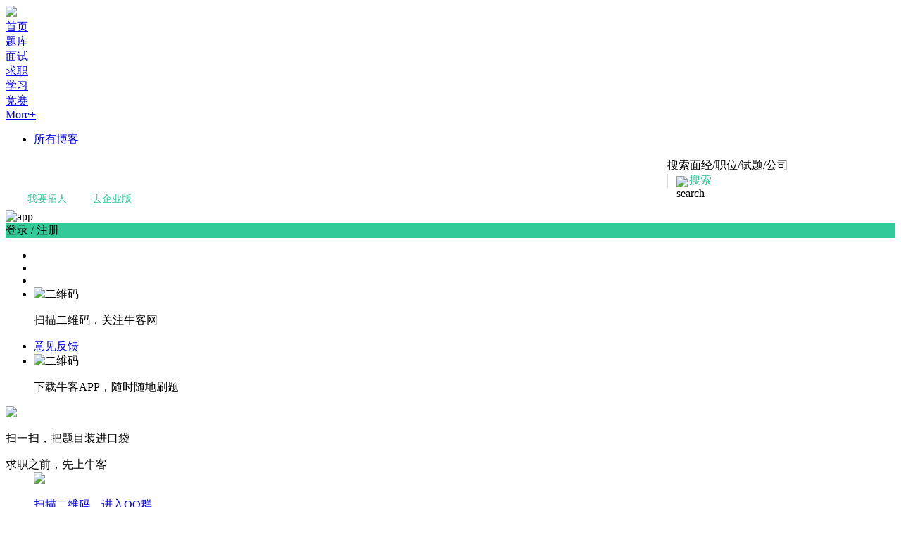

--- FILE ---
content_type: text/html;charset=UTF-8
request_url: https://www.nowcoder.com/login?callBack=%2Fprofile%2F422642274%2Fhonor%2Fdetail
body_size: 6010
content:
<!DOCTYPE html>














<html>
<head>
        <meta charset="utf-8">
    <meta http-equiv="content-language" content="zh-CN">
    <meta http-equiv="X-UA-Compatible" content="IE=edge,chrome=1">
    <meta name="google-site-verification" content="lFSmn0rlLR-OPkas5c2GxdhTKP4J4PyaahhQ2TNanjs"/>
            <meta itemprop="image" content="https://static.nowcoder.com/images/logo_87_87.png"/>
        <meta name="description"  content="牛客网是互联网求职神器，C++、Java、前端、产品、运营技能学习/备考/求职题库，在线进行百度阿里腾讯网易等互联网名企笔试面试模拟考试练习,和牛人一起讨论经典试题,全面提升你的技术能力" >
    <meta name="keywords"  content="牛客网,C++笔试面试，Java笔试面试，计算机笔试,计算机面试, IT笔试,笔试题库,笔试练习,IT面试,在线编程,编程学习,牛客网" >
        <title>登录—专业IT笔试面试备考平台_牛客网</title>
        





<link rel="stylesheet" href="//static.nowcoder.com/nowcoder/2.0.306/stylesheets/v2lib/fontcustom/global/global.css">
<link rel="stylesheet" href="//static.nowcoder.com/nowcoder/2.0.306/stylesheets/v2lib/global/global.ui.css">
<link rel="stylesheet" href="//static.nowcoder.com/nowcoder/2.0.306/stylesheets/v2lib/base.css">
<link rel="stylesheet" href="//static.nowcoder.com/nowcoder/2.0.306/stylesheets/v2lib/channel/default.css">
<link rel="stylesheet" href="//static.nowcoder.com/nowcoder/2.0.306/javascripts-wp/lib/common.css">
<link rel="stylesheet" href="//static.nowcoder.com/nowcoder/2.0.306/javascripts-wp/lib/env.css">
<link rel="stylesheet" href="//static.nowcoder.com/nowcoder/2.0.306/stylesheets/element-ui.css">
<link rel="icon" href="https://static.nowcoder.com/fe/file/images/nowpick/web/www-favicon.ico">
    <link rel="stylesheet" href="//static.nowcoder.com/nowcoder/2.0.306/javascripts-wp/page/login/login/main.entry.css">
</head>
<body>
						






  <div class="nk-container    ">


  <header class="nc-nav-header-fake new-nc-nav-header" id="nc-nav-header">
      <nav>
        <a href="/" class="nc-nav-header-logo"  style="width: 120px;" >
          <img src="https://static.nowcoder.com/fe/file/logo/1.png" />
        </a>
        <div class="nc-nav-header-menu"  style="margin-right: 32px;" >
          <div class="nc-nav-header-menu-item " data-type="home">
            <a href="/">首页</a>
          </div>
          <div class="nc-nav-header-menu-item " data-type="question">
            <a href="/exam/company">题库</a>
          </div>
          <div class="nc-nav-header-menu-item " data-type="interview">
            <a href="/interview/ai/index">面试</a>
          </div>
          <div class="nc-nav-header-menu-item " data-type="jobs">
            <a href="/recommend/campus">求职</a>
          </div>
          <div class="nc-nav-header-menu-item " data-type="learn">
            <a href="/courses">学习</a>
          </div>
          
          <div class="nc-nav-header-menu-item " data-type="found">
                          <a href="https://ac.nowcoder.com/">竞赛</a>
                      </div>

                              <div  data-type="more">
            <a href="javascript:void(0);">More+</a>
            <ul class="sub-nav" data-type="more">
                <li><a href="https://www.nowcoder.com/blog/all-blog">所有博客</a></li>
            </ul>
          </div>
                  </div>

        <div class="nc-nav-header-search" style="margin-left: auto; width:310px; padding-right: 14px">
          <span>搜索面经/职位/试题/公司</span>
          <div style="display: flex;align-items: center">
            <span style="display:inline-block;width: 1px;height: 20px;background: #dddddd;box-shadow: 4px 3px 12px 0px rgba(0, 0, 0, 0.05);border-radius: 8px;margin-right: 12px;"></span>
            <img class="nc-nav-header-search-icon" src="https://static.nowcoder.com/fe/file/oss/1676359031778NFAWG.png" alt="search" style="width: 14px; height: 14px; margin-right:4px" />
            <span style="color: #32ca99">搜索</span>
          </div>
        </div>
        
        

                  <div style="display: flex; align-items: center; font-size: 14px; margin-left: 20px; margin-left: 20px;">
            <a href="https://nowpick.nowcoder.com/w/hrconsole#/job-manage" style="width: 92px; height: 32px; color: #32ca99; border-radius: 8px; cursor: pointer; display: flex; align-items: center; justify-content: center;">
                我要招人 <img src="https://static.nowcoder.com/fe/file/oss/1645409535023RDRAH.png" style="width: 14px; height: 14px;" />
            </a>
            <a href="https://hr.nowcoder.com" style="width: 92px; height: 30px; color: #32ca99; border-radius: 8px; cursor: pointer; display: flex; align-items: center; justify-content: center; margin-right: 8px;">
                去企业版 <img src="https://static.nowcoder.com/fe/file/oss/1645409535023RDRAH.png" style="width: 14px; height: 14px;" />
            </a>
          </div>
        
                                          <div class="nc-nav-header-info" style="margin-left: 0;">
              <img class="nc-nav-header-icon" style="margin-right: 20px;width:24px;height:24px;margin-left:0px;" src="https://static.nowcoder.com/fe/file/oss/1641375989276WRAOB.png" alt="app" />
              <div class="nc-nav-header-sign" style="background-color: #32ca99;">登录 / 注册</div>
            </div>
                          </nav>
    </header>

	
<div class="nk-main">
</div>
            
        <div class="fixed-menu">
                                                                

        <ul>
            <li>
                <a href="javascript:void(0);" class="gotop js-nav-go-top" title="回到顶部"></a>
            </li>
            <li>
                <a class="fixed-wb" target="_blank" href="http://www.weibo.com/nowcoder"></a>
                                                </li>
            <li>
                <a href="tencent://groupwpa/?subcmd=all&param=7B2267726F757055696E223A3135373539343730352C2274696D655374616D70223A313431333130373737387D0A" class="qq" title="QQ"></a>
            </li>

            <li>
                <a href="javascript:void(0);" class="wx"></a>
                <div class="wx-qrcode">
                    <img src="//static.nowcoder.com/images/wx-rcode.jpg" alt="二维码" />
                    <p>扫描二维码，关注牛客网</p>
                </div>
            </li>
            <li>
                <a href="https://www.nowcoder.com/subject/index/b211632d69fd42f7b55aae38d4242fda" class="feedback" title="意见反馈"></a>
                <a href="https://www.nowcoder.com/subject/index/b211632d69fd42f7b55aae38d4242fda" class="feedback-letter">意见反馈</a>
            </li>
            <li>
                <a href="javascript:void(0);" class="qrcode"></a>
                <div class="wx-qrcode">
                    <img src="//uploadfiles.nowcoder.com/app/web_app_download.png" alt="二维码" />
                    <p>下载牛客APP，随时随地刷题</p>
                </div>
            </li>
        </ul>

    
    
    </div>
    
<div class="ft-wrap js-nowcoder-footer" >
            <div class="fixed-foot clearfix js-fixed-foot" style="display:none;">
            <div class="fixed-foot-main">
                <div class="fixed-foot-tip">刷真题、补算法、看面经、得内推</div>
                <div class="fixed-foot-login">
                    <span>使用第三方账号直接登录使用吧：</span>
                    <a href="javascript:void(0);" data-href="https://api.weibo.com/oauth2/authorize?client_id=3023520088&redirect_uri=http%3A%2F%2Fwww.nowcoder.com%2Foauth2%2Fsinaconfig&response_type=code&state=web&scope=follow_app_official_microblog" class="ft-login-item ft-login-wb nc-js-action-oauth" title="登录微博"></a>
                    <a href="javascript:void(0);" data-href="https://graph.qq.com/oauth2.0/authorize?client_id=101003590&response_type=code&redirect_uri=https://www.nowcoder.com/oauth2/qqconfig&state=web&scope=get_user_info" class="ft-login-item ft-login-qz nc-js-action-oauth" title="登录Qzone"></a>
                                    <a href="javascript:void(0);" data-href="/oauth2/login/wechat_mp_index" class="ft-login-item ft-login-wx nc-js-action-oauth" title="登录微信"></a>
                                    <a href="javascript:void(0);" class="more-login nc-req-auth">更多</a>
                </div>
            </div>
        </div>
    
    <div class="ft-cont clearfix">
        <div class="ft-app">
            <div class="ft-qrcode-box">
                <img src="https://uploadfiles.nowcoder.com/app/app_download.png">
            </div>
            <p>扫一扫，把题目装进口袋</p>
        </div>
        <dl class="ft-web-info">
            <dt class="ft-web-name">求职之前，先上牛客</dt>
            <dd>
                <a href="javascript:void(0);" class="ft-qq-ico">
                    <div class="tooltip top">
                        <div class="tooltip-arrow"></div>
                        <div class="tooltip-inner">
                            <img width="110" src="//uploadfiles.nowcoder.com/images/20180815/59_1534321710941_41A541F87AE349E1D829B1B0B95C955D">
                            <p>扫描二维码，进入QQ群</p>
                        </div>
                    </div>
                </a>
                <a href="javascript:void(0);" class="ft-wx-ico">
                    <div class="tooltip top">
                        <div class="tooltip-arrow"></div>
                        <div class="tooltip-inner">
                            <img width="110" src="https://static.nowcoder.com/fe/file/oss/1657164410523CWJXY.png">
                            <p>扫描二维码，关注牛客公众号</p>
                        </div>
                    </div>
                </a>
                <a href="https://weibo.com/nowcoder" class="ft-wb-ico" target="_blank"></a>
                <a href="https://www.zhihu.com/org/niu-ke-wang-53/activities" class="ft-zh-ico" target="_blank"></a>
            </dd>
        </dl>
        <div class="ft-main">
                            <ul class="ft-links">
                    <li><a href="/nowcoder/about">关于我们</a></li>
                    <li><a href="/nowcoder/recruitment">加入我们</a></li>
                    <li><a href="https://www.nowcoder.com/subject/index/b211632d69fd42f7b55aae38d4242fda">意见反馈</a></li>
                    <li><a href="https://hr.nowcoder.com">企业服务</a></li>
                    <li><a href="/nowcoder/school-cooperation">校企合作</a></li>
                    <li><a href="/html/cooperation">联系我们</a></li>
                    <li><a href="/html/disclaimer">免责声明</a></li>
                    <li><a href="/html/links">友情链接</a></li>
                </ul>
                        <ul class="webrights">
                <li>公司地址：北京市朝阳区北苑路北美国际商务中心K1座一层-北京牛客科技有限公司</li>
                <li>
                    <span>联系方式：<a href="tel:010-60728802">010-60728802</a></span>
                    <span class="ml-2">投诉举报电话：<a
                            href="tel:010-57596212">010-57596212</a>（朝阳人力社保局）</span>
                </li>
                <li>
                    <span>牛客科技©<span id="jsNCPageFooterYear"></span> All rights reserved</span>
                    <a href="mailto:admin@nowcoder.com" class="ml-4">admin@nowcoder.com</a>
                </li>
                <li>
                    <a class="ft-info-item" target="_blank" href="//beian.miit.gov.cn">京ICP备14055008号-4</a>
                    <a class="ft-info-item ml-1" target="_blank"
                       href="//uploadfiles.nowcoder.com/acts/icp.png">增值电信业务经营许可证</a>
                    <a class="ft-info-item ml-1" target="_blank"
                       href="//static.nowcoder.com/protocol/license-center.html#business">营业执照</a>
                    <a class="ft-info-item ml-1" target="_blank"
                       href="//static.nowcoder.com/protocol/license-center.html#human-resources">人力资源服务许可证</a>
                </li>
                <li>
                    <img src="//static.nowcoder.com/company/images/res/ghs.png" height="18">
                    <a class="ft-info-item" target="_blank"
                       href="http://www.beian.gov.cn/portal/registerSystemInfo?recordcode=11010502036488">京公网安备
                        11010502036488号</a>
                </li>
            </ul>
            <script>try {
                document.getElementById('jsNCPageFooterYear').innerHTML = new Date().getFullYear();
            } catch (e) {
            }</script>
        </div>

    </div>
</div>

        
    <div class="living-layer js-global-tips" style="display:none;">
        <a href="javascript:void(0);" class="icon-nc-cancel"></a>
        <a class="cont js-global-tips-href" href="" target="_blank">
            <i class="icon-nc-play"></i>
            <div class="living-layer-cont">
                <p class="living-layer-title"></p>
                <p></p>
            </div>
        </a>
    </div>
    

</div>
    
<script>
        window.isLogin = false;
        window.globalInfo = {
                            isSpiderUser: true,
                canLoadInIframe: 'true',
                    bossBetaUser: true,
                    };
        	window.useNeteaseCaptcha = true;
        window.showCodeCompleteV2 = true;

    window.ncPageInfo = {
                    isNewNav: true,
            };
</script>
    
<script type="text/javascript">
window.ncDeployImageRoot = "//static.nowcoder.com/";
window.ncJsInDev =  false ;
window.ncJsInPre = false;
window.ncJsVersion = "1.03.28";
window.ncJsPluginVersion = "1.0.17";
window.ncIsInNowcoderMainSite = true;
</script>

<script type="text/javascript">
(function () {
var oBody = document.body;
var sOverflow = oBody.style.overflow;
var sUa = (window.navigator || {}).userAgent || '';
var m = sUa.match(/MSIE ([^;]*)|Trident.*; rv(?:\s|:)?([0-9.]+)/) || [];
var nVersion = +m[1] || +m[2] || 0;
nVersion && nVersion <= 8 && _fShowMask();

function _fShowMask() {
    oBody.style.overflow = 'hidden';
    var nWidth = window.document.documentElement.clientWidth;
    var nHeight = window.document.documentElement.clientHeight;
    var nTop = ('pageYOffset' in window ? window.pageYOffset : document.documentElement.scrollTop) || 0;
    var sHtml = [
    '<div style="position:absolute;left:0;top:' + nTop + 'px;z-index:99999;width:' + nWidth + 'px;height:' + nHeight + 'px;">',
        '<div style="position:absolute;left:0;top:0;width:100%;height:100%;background:#000;opacity:0.5;filter:alpha(opacity=50);"></div>',
        '<div class="pop-box" style="width:800px;z-index:100000;left:' + (nWidth - 800) / 2 + 'px;top:' + Math.max(0, (nHeight - 624) / 2) + nTop + 'px;">',
            '<div class="pop-title"><h1>浏览器版本过低提示</h1><a href="javascript:void(0);" onclick="closeIE8GlobalMask()" class="pop-close" title="关闭"></a></div>',
            '<div class="pop-content clearfix">',
                '<div class="pop-subject-tips-wrapper">',
                    '<a href="javascript:void(0);"><img src="//static.nowcoder.com/fe/style/images/common/res/tips/13.png"></a>',
                    '<div class="pop-exit-main">你使用的浏览器版本过低，无法正常访问牛客<br />请使用牛客APP或更换浏览器。</div>',
                    '<div class="pop-download-browser">',
                        '<ul class="pop-browser-list">',
                            '<li><p>下载牛客APP</p><div class="pic"><img src="https://uploadfiles.nowcoder.com/app/app_download.png"></div></li>',
                            '<li><a href="https://static.nowcoder.com/b/i/googlechrome74_32.exe" target="_blank"><p>下载Chrome浏览器</p><div class="pic"><img src="//static.nowcoder.com/images/res/browser/chrome.png"></div></a></li>',
                            '<li><a href="https://www.firefox.com.cn/download/#more" target="_blank"><p>下载Firefox浏览器</p><div class="pic"><img src="//static.nowcoder.com/images/res/browser/firefox.png"></div></a></li>',
                        '</ul>',
                        '<a href="javascript:void(0);" onclick="closeIE8GlobalMask()" class="link-green">我知道访问会出错，但是我还要继续用这个浏览器浏览 &gt;&gt;</a>',
                    '</div>',
                '</div>',
            '</div>',
        '</div>',
    '</div>'].join('');
    var oDv = document.createElement('div');
    oDv.innerHTML = sHtml;
    oBody.appendChild(oDv);
    window.closeIE8GlobalMask = function () {
        oBody.removeChild(oDv);
        oBody.style.overflow = sOverflow;
        _fShowBar();
    };
}

function _fShowBar() {
    var oDv = document.createElement('div');
    oDv.innerHTML = '<div class="tip-block-box" onclick="closeIE8GlobalBar()" style="position:fixed;left:0;top:54px;width:100%;z-index:99999;"><div class="tip-block">你使用的浏览器版本过低，无法正常访问牛客，请使用牛客APP或更换浏览器，<a href="javascript:void(0);">点击查看详情</a>。</div></div>';
    oBody.appendChild(oDv);
    window.closeIE8GlobalBar  = function () {
        oBody.removeChild(oDv);
        _fShowMask();
    };
}
})();
</script>

<script crossorigin="anonymous" src="//static.nowcoder.com/nowcoder/2.0.306/javascripts-wp/lib/vendor.dll.js" type="text/javascript"></script>
<script crossorigin="anonymous" src="//static.nowcoder.com/nowcoder/2.0.306/javascripts-wp/lib/runtime.js" type="text/javascript"></script>
<script crossorigin="anonymous" src="//static.nowcoder.com/nowcoder/2.0.306/javascripts-wp/lib/common.js" type="text/javascript"></script>
<script crossorigin="anonymous" src="//static.nowcoder.com/nowcoder/2.0.306/javascripts-wp/lib/env.js" type="text/javascript"></script>

<script type="text/javascript">
var _hmt = _hmt || [];
(function() {
  var hm = document.createElement("script");
  hm.src = "//hm.baidu.com/hm.js?a808a1326b6c06c437de769d1b85b870";
  var s = document.getElementsByTagName("script")[0];
  s.parentNode.insertBefore(hm, s);
})();

    (function () {
    !function (e, t, n, g, i) {
      e[i] = e[i] || function () {
        (e[i].q = e[i].q || []).push(arguments)
      }, n = t.createElement("script"), tag = t.getElementsByTagName("script")[0], n.async =
              1, n.src =
              ('https:' == document.location.protocol ? 'https://' : 'http://')
              + g, tag.parentNode.insertBefore(n, tag)
    }(window, document, "script", "assets.growingio.com/2.1/gio.js", "gio");
    gio('init', 'c196c3667d214851b11233f5c17f99d5', {});
    gio('config',  {host : 'grow.nowcoder.com'});
          gio('clearUserId');
    


            


  
                                                        gio('visitor.set', 'PC_newNavigation', 'PC_newNavigation_A');
            gio('visitor.set', 'pc_register_page_AB', 'pc_register_page_B');
    

    gio('send');
})();
</script>

<!-- Event snippet for 注册20210909 conversion page
In your html page, add the snippet and call gtag_report_conversion when someone clicks on the chosen link or button. -->


<script type="text/javascript">
    </script>

<script>
    window.pageInfo = {
                                        PC_newNavigation : 'PC_newNavigation_A',
                                                    pc_register_page_AB : 'pc_register_page_B',
                        };
</script>
<script type="text/ncpulickey" id="jsNCPublicKey">
MIGfMA0GCSqGSIb3DQEBAQUAA4GNADCBiQKBgQCsAiBmrht+wJFrQSMlMjppAYniUSvyek62PDJg
g/+dWoODaPEkaGTXpGmSuRyn3RC2xWLPKZIxvYc9Pk+/QDnmsNxaY/3T3btZmgJsKPw4F7YCfRY/
fKk/lahvumwnohr8cFY9lVgAz80caWcP9SZijQ9MaXgW3GkMkuWyhcoJpwIDAQAB
</script>
<script type="text/javascript" src="//static.nowcoder.com/nc/jslib/jsencrypt.min.js"></script>
<script type="text/javascript" crossorigin="anonymous" src="//static.nowcoder.com/nowcoder/2.0.306/javascripts-wp/page/login/login/main.entry.js"></script>
</body>
</html>
